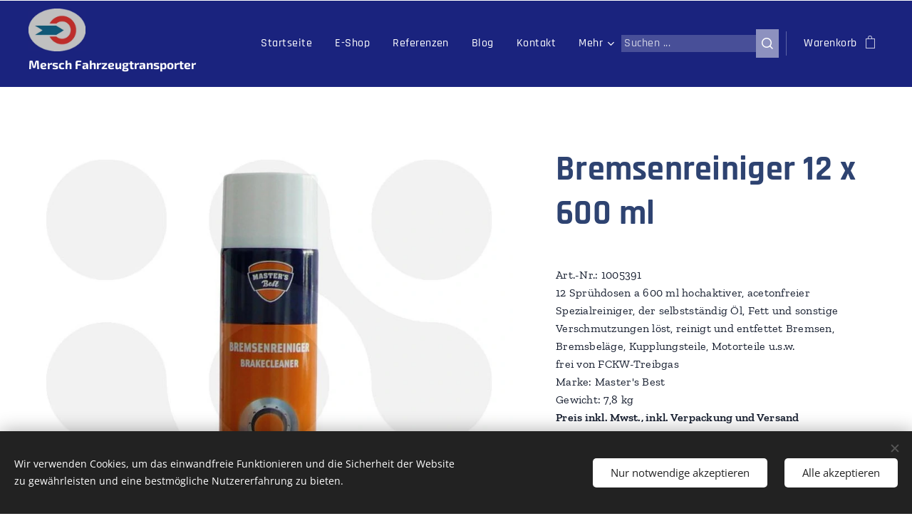

--- FILE ---
content_type: application/javascript
request_url: https://www.fastcounter.net/de/home/counter/867672/t/3
body_size: 131
content:
	document.write('<a href="https://www.counter-zaehler.de/de/home/stats/id/867672" target="_blank"><br><img src="https://www.counter-zaehler.de/de/counter/render/867672/t/3" border="0" class="counterimg"></a>');